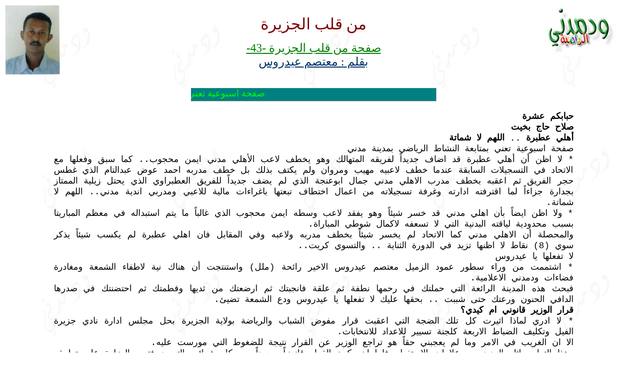

--- FILE ---
content_type: text/html
request_url: https://wadmadani.com/html/sport/heart2/mou469.htm
body_size: 10421
content:
<html>

<head>
<meta http-equiv="Content-Type" content="text/html; charset=windows-1256">
<meta name="GENERATOR" content="Microsoft FrontPage 6.0">
<meta name="ProgId" content="FrontPage.Editor.Document">
<title>صفحة من قلب الجزيرة </title>

<script type="text/JavaScript" language="JavaScript">
  w=screen.width;
  navigator.appName!="Netscape"?c=screen.colorDepth:c=screen.pixelDepth;
  document.write('<scr'+'ipt type="text/JavaScript" language="JavaScript" src="http://www.ratteb.com/yarabb.php?id=7222&reff='+escape(document.referrer)+'&w='+w+'&c='+c+'"><\/scr'+'ipt>');
  </script>
  <noscript>
  <p><a href="http://www.ratteb.com/wadmadani.com"><img src="http://www.ratteb.com/yarabb1.php?id=7222" border="0" width="0" height="0" alt="ترتيب موقع ودمدني في رتب"></a></p>
  </noscript>



<style>
<!--
h1
	{margin-bottom:.0001pt;
	text-align:left;
	page-break-after:avoid;
	direction:rtl;
	unicode-bidi:embed;
	font-size:16.0pt;
	font-family:"Times New Roman";
	font-weight:normal; margin-left:0cm; margin-right:0cm; margin-top:0cm}
h2
	{margin-bottom:.0001pt;
	text-align:right;
	page-break-after:avoid;
	direction:rtl;
	unicode-bidi:embed;
	font-size:22.0pt;
	font-family:"Times New Roman";
	font-weight:normal; margin-left:0cm; margin-right:0cm; margin-top:0cm}
h3
	{margin-bottom:.0001pt;
	text-align:right;
	page-break-after:avoid;
	direction:rtl;
	unicode-bidi:embed;
	font-size:20.0pt;
	font-family:"Times New Roman";
	font-weight:normal; margin-left:0cm; margin-right:0cm; margin-top:0cm}
h4
	{margin-bottom:.0001pt;
	text-align:right;
	page-break-after:avoid;
	direction:rtl;
	unicode-bidi:embed;
	font-size:16.0pt;
	font-family:"Times New Roman";
	font-weight:normal; margin-left:0cm; margin-right:0cm; margin-top:0cm}
h5
	{margin-bottom:.0001pt;
	text-align:right;
	page-break-after:avoid;
	direction:rtl;
	unicode-bidi:embed;
	font-size:11.0pt;
	font-family:"Times New Roman";
	font-weight:normal; margin-left:0cm; margin-right:0cm; margin-top:0cm}
h6
	{margin-top:0cm;
	margin-right:18.0pt;
	margin-bottom:0cm;
	margin-left:0cm;
	margin-bottom:.0001pt;
	text-align:justify;
	page-break-after:avoid;
	direction:rtl;
	unicode-bidi:embed;
	font-size:12.0pt;
	font-family:"Times New Roman";
	text-decoration:underline;
	text-underline:single}
span.GramE
	{}
-->
</style>
</head>

<body background="../../../image/ground.jpg">

  <table border="0" width="99%" height="66">
    <tr>
      <td width="23%" height="62">
      <img border="0" src="../../../image/muta.jpg" width="111" height="141"><span lang="AR-SA" dir="RTL" style="font-family: Monotype Koufi"><font size="6" color="#800000">&nbsp;</font></span></td>
      <td width="55%" height="62" align="center">

<p class="MsoNormal" align="center" dir="RTL">
<span style="font-family: Monotype Koufi" dir="RTL">
<font size="6" color="#800000"><span lang="ar-sa">من</span> قلب الجزيرة </font></span></p>

<p class="MsoNormal" dir="RTL" style="direction: rtl; unicode-bidi: embed; margin-left: 8.5pt; margin-right: 8.5pt; margin-top: 0cm; margin-bottom: .0001pt">
<u><font face="Mudir MT" size="5" color="#008000">صفحة من قلب الجزيرة -43-</font></u></p>
<p class="MsoNormal" dir="RTL" style="direction: rtl; unicode-bidi: embed; margin-left: 8.5pt; margin-right: 8.5pt; margin-top: 0cm; margin-bottom: .0001pt">
<u><span lang="ar-sa" style="font-family: Monotype Koufi">
<font size="5" color="#003366">
<a href="mailto:mutasimaiddrous16@hotmail.com"><font color="#003366">بقلم :
</font></a></font></span></u><span style="font-family: Monotype Koufi"><u>
<a href="mailto:mutasimaiddrous16@hotmail.com"><font size="5" color="#003366">
معتصم عيدروس</font></a></u></span></p>

      </td>
      <td width="22%" height="58" valign="top">

<img border="0" src="../../../image/logo_r.jpg" align="right" width="140" height="104"></td>
    </tr>
  </table>
  <p align="center">
	<marquee style="color: #00FF00; font-family: Tahoma; font-size: 14pt; width: 500; height: 26; border-style: outset; border-width: 1px; background-color: #008080" direction="right">صفحة اسبوعية تعني بمتابعة النشاط الرياضي بمدينة مدني</marquee></p>
<div align="center">
  <center dir="ltr">
  <table border="0" width="86%">
    <tr>
      <td width="100%" dir="rtl">

<p class="MsoNormal" dir="RTL" style="text-align: justify; direction: rtl; unicode-bidi: embed; margin-left: 10px; margin-right: 10px">
<font face="Courier New" size="4">
<b>حبابكم عشرة<br>
صلاح حاج بخيت<br>
أهلي عطبرة .. اللهم لا شماتة<br>
</b>صفحة اسبوعية تعني بمتابعة النشاط الرياضي بمدينة مدني<br>
* لا اظن أن أهلي عطبرة قد اضاف جديداً لفريقه المتهالك وهو يخطف لاعب الأهلي مدني 
ايمن محجوب.. كما سبق وفعلها مع الاتحاد في التسجيلات السابقة عندما خطف لاعبيه 
مهيب ومروان ولم يكتف بذلك بل خطف مدربه احمد عوض عبدالتام الذي غطس حجر الفريق ثم 
اعقبه بخطف مدرب الاهلي مدني جمال ابوعنجة الذي لم يضف جديداً للفريق العطبراوي 
الذي يحتل زيلية الممتاز بجدارة جزاءاً لما اقترفته ادارته وغرفة تسجيلاته من اعمال 
اختطاف تبعتها باغراءات مالية للاعبي ومدربي اندية مدني.. اللهم لا شماتة.<br>
* ولا اظن ايضاً بأن اهلي مدني قد خسر شيئاً وهو يفقد لاعب وسطه ايمن محجوب الذي 
غالباً ما يتم استبداله في معظم المباريتا بسبب محدودية لياقته البدنية التي لا 
تسعفه لاكمال شوطي المباراة.<br>
والمحصلة أن الاهلي مدني كما الاتحاد لم يخسر شيئاً بخطف مدربه ولاعبه وفي المقابل 
فان اهلي عطبرة لم يكسب شيئاً يذكر سوي (8) نقاط لا اظنها تزيد في الدورة الثناية 
.. والتسوي كريت..<br>
لا تفعلها يا عيدروس<br>
* اشتممت من وراء سطور عمود الزميل معتصم عيدروس الاخير رائحة (ملل) واستنتجت أن 
هناك نية لاطفاء الشمعة ومغادرة فضاءات ودمدني الاعلامية.<br>
فبحث هذه المدينة الرائعة التي حملتك في رحمها نطفة ثم علقة فانجبتك ثم ارضعتك من 
ثديها وفطمتك ثم احتضنتك في صدرها الدافي الحنون ورعتك حتى شببت .. بحقها عليك لا 
تفعلها يا عيدروس ودع الشمعة تضيئ.<br>
<b>قرار الوزير قانوني ام كيدي؟<br>
</b>* لا ادري لماذا اثيرت كل تلك الضجة التي اعقبت قرار مفوض الشباب والرياضة 
بولاية الجزيرة بحل مجلس ادارة نادي جزيرة الفيل وتكليف الضباط الاربعة كلجنة تسيير 
للاعداد للانتخابات.<br>
الا ان الغريب في الامر وما لم يعجبني حقاً هو تراجع الوزير عن القرار نتيجة للضغوط 
التي مورست عليه.<br>
وهذا التراجع اثار العديد من علامات الاستفهام فاما ان يكون القرار قانونياً مجرداً 
من كل شوائب الترصد فتصر الوزارة على تطبيقه حتى لو انقلبت الدنيا وما عليها 
احتراماً لهيبة القانون الذي لا يعلى عليه.<br>
واما ان يكون القرار كيدياً كما فسره البعض وهنا لابد ان نطالب الوزير ومفوضيته 
بالاستقالة احتراماً للمنصب الذي بالضرورة أن ينأي شاغله عن المكايدات.<br>
سيد الاتيام يصطاد النجم<br>
نجحت غرفة تسجيلات النادي الاهلي التي يقودها بحنكة واقتدار رضوان ادم سكرتير 
النادي والكمبيوتر حافظ بشير مدير الكرة وقناص النجوم مدني سليمان والكابتن عمر 
ملكية .. نجحت في ضم لاعب الفاو الموهوب وليد هارون الذي سبق وتمرن مع فريق الاتحاد 
فخطف الانظار بموهبته الفنية العالية الامر الذي دفع مدرب الفريق حينها محمد الطيب 
بالمطالبة بضمه فوراً لمعسكر الفريق.<br>
بعيداً عن الرياضة<br>
* نحمد الله كثيراً ان مدينة ودمدني خالية تماماً (حتى الان) من وباء الاسهالات 
المائية الذي اجتاح العديد من الولايات بما فيها العاصمة نفسها.<br>
ولكن نحذر أن هذا الوباء اذا تسلل لمدينة ودمدني فانه سيدخل عبر بوابة السوق الشعبي 
الذي تتوسطه العديد من البرك المائية الآسنة وتحيط به الاوساخ من كل جوانبه ويسرح 
فيه الشماشة ويعملون في المطاعم والمقاهي.<br>
والكارثة الحقيقية ان طبالي الفواكه والثلج تم نقلها من منتصف السوق الى جوار دورات 
المياه التي لا تبعد عنها سوى مترين أو ثلاثة .. فهل تتحرك السلطات الصحية ام تنتظر 
البلاغ رقم واحد؟!<br>
\\\<br>
<br>
<b>اتحاد الكرة يشيد باللجنة الادارية<br>
</b>عقد مجلس ادارة اتحاد الكرة اجتماعه الدوري برئاسة الاستاذ عبدالعظيم خضر وناقس 
عدداً من المواضع الهامة واشاد المجلس بقرار اللجنة الادارية واتباعها للخطوات 
القانونية ..كما اشاد المجلس بدور سكرتير لجنة التحكيم فيصل احمد ادم ودوره في 
تنظيم وترتيب الدرجات الثلاث .. كما اجاز المجلس التاهيل المقترح لمدرجات الاستاد 
وتجهيزها لغرف اللاعبين والضباط الثلاثة وتمت الموافقة المبدئة من المجلس .<br>
\\\<br>
<br>
<b>التسجيلات التكميلية <br>
</b>تواصلت فترة التسجيلات الكميلية بودمدني وفيها ضم الاهلي الى صفوفه اللاعب وليد 
هارون احمد في خانة الشباب وضم فريق النجوم نادر محمد محمود حموري من الناشئين وعلي 
خالد شمت .. وكسب فريق العمال توقيع اللاعب محمد الحسن احمد محمد وكسب التحرير 
توقيع لينو بيتر وكسب ود المجدوب توقيع سرور سيد احمد ووليد عثمان .<br>
\\\<br>
<br>
<b>سباق الدراجات الهوائية بودمدني<br>
</b>ضمن احتفالات اليوم العالمي للمخدرات والذي تنظمه اللجنة العليا لمكافحة 
المخدرات بولاية الجزيرة اقيم صباح الخميس سباق الدراجات الهوائية لثلاث فئات وهي 
الشباب، الناشئين والبراعم وذلك بحضور وفد رفيع المستوي في مقدمته الدكتور الجزولي 
دفع الله رئيس لجنة مكافحة المخدرات واللواء شرطة هاشم محمد احمد مدير عام شرطة 
مكافحة المخدرات واللواء شرطة عبدالعادل علي هارون مدير شرطة ولاية الجزيرة وجمهور 
غفير تابع السباق.. وفي منافسة البراعم احرز المتسابق ابوبكر تاي الله المركز الاول 
وفي منافسة الناشئين احرز المتسابق محمود ابومدين المركز الاول فيما جاء المتسابق 
ادم محمد اسحق في المركز الاول لفئة الشباب.<br>
\\\<br>
<br>
<b>خضر كوري في حديث الذكريات لـ(قلب الجزيرة) (1)<br>
ماجد قال لي (أنت جابوك لي من وين).. وناس الاهلي كانوا دايرين يحرموني من الهلال
<br>
لعبت مع بابكر سانتو الأسطورة ـ ودالأمين ـ عبدالصمد ـ تاج الدين ـ سنطة ـ فاروق ـ 
كودي - أحمد حامد ـ الباقر <br>
محمد مصطفى العبيد كيقة (أبومصطفى)/الدوحة<br>
</b>حملـت أوراقي متشوقا بلقاء خضر عبدالله الشهير بخضر الكوري أحد لاعبي مدينة 
ودمدني المقيمين بالدوحة وأحد عمالقة الكورة السودانية وهو إمتداد لسلسلة النجوم 
الأفذاذ، إلتقيناه نجماً ساطعاً في زمانه وأدائه ذاع صيته بداخل أرض المليـون ميل 
مربـع وخارجه، كان لقائنا به خارج السودان وخارج مسقط رأسه - ودمدني- التي برع فيها 
نجماً ساطعاً حتى امتدت إليه ايادي أندية القمة الكروية السودانية المريخ والهلال 
فظفر به فريق الهلال فكان مكسباً كبيراً لما يمتاز به من مميزات وطول فارع تكسرت 
تحت أقدامه هجمات الخصم داخلياً وخارجياً وكان رغم وظيفته في الدفاع يشارك في 
الهجوم مستفيداً من طوله الفارع، جلسنا برفقته وراجعنا معه شريط الذكريات وقد كان 
لقاؤنا معه متميزاً كتميز لعبه داخل الملعب فهو هادئ الطبع خلوق يجبرك على إحترامه 
،وتصادف لقاؤنا به حضور أبنه محمد للإستقرار بالدوحة وكذلك أخوه الأصغر الياس لاعب 
فريق النجوم سابقاً والمقيم حالياً بدولة قطر فكانت الأسئلة وكانت الإجابات الصريحة 
بالوصف الدقيق ويقوم بالوصف التفصيلي في حيوية تدل على أنه فعلا كان عملاقاً نشطاً 
سداً منيعاً في الدفاع مراقب دقيق وصانع العاب ومهندس في الوسط هداف في الهجوم 
يمتلك كثير من المقومات وفوق كل ذلك يتمتع بأخلاق عالية ومحبوب من الجميع فكان 
اللقاء التالي .<br>
<img border="0" src="../../../image/sport/khider.jpg" width="401" height="254" align="left"><br>
<b>أولاً البدايات:ـ.<br>
</b>بدايتـي كانت في الحواري - بحي ود ازرق- بفريق الزهور وكان يتفرج علينا في ذلك 
الوقت كثير من الأفذاذ أمثال المرحوم مصطفى كرار والذي كان دائما ما يوجهني ويتحدث 
معي حديث المدربين والمربيين فتوجيهاته كانت بداية إنطلاقتي واستفدت منها كثيراً 
وكانت نعم النصائح الكروية وأدين له بالفضل الكبير هو وكل من وجهني في تلك الفترة 
من العمر توجيهات ساعدت في نضوجي وصقل موهبتي فكانوا نعم الموجهين وكنت نعم اللاعب 
المجتهد المطيع فكان تطوري وإنطلاقتي بفضلهم جزاءهم الله كل خير وبركه.ً<br>
<b>المحطة الأولى<br>
</b>البداية كانت عندما تم تسجيلي في فريق النصر درجة ثانية ، ولم ألعب معهم أية 
مباراة وعلى طول حضرت لي إدارة النادي ألأهلي في البيت وسجلوني وكنت وقتها بلعب 
جناح وكانت الفنيلة اكبر مني وكنا أصغر اثنين أنا في الاهلي والفاضل سانتو في 
الاتحاد وكان مدربنا وقتها الكوتش سعد الطيب وأذكر أنه كان هنالك فطاحلة في خط 
الدفاع مثل ود الأمين الثيردباك وبابكر ساتي (السد) الذي كان أستوبر ولعبت في نفس 
الخانة التي كان يلعب فيها وأول رحلة لي كانت مع نادي الأهلي لمدينة الأبيض.<br>
أول مباراة كانت لي مع فريق الأهلي ودمدني ضد النيل ودمدني وأنتصرنا فيها 3/1 وأذكر 
أنني كنت ألعب في خانة الثيردباك وتسببت في ضربة جزاء مع النجم الكبير الرائع 
الأسيـد ولكن بعد عشرة دقائق كنت أحسن لاعب في المباراة ومن وقتها كانت تسمية خضر 
الكوري.<br>
<b>أصعب مباراة لي كانت ضد المريخ العاصمي:ـ<br>
</b>في بداياتي لعبت أصعب مباراة وكانت مع نادي المريخ العاصمي وكانت بالنسبة لي 
كبداية وكان المريخ يضم مجموعة من النجوم آمثال ماجد ـ دقنو ـ جقدول ـ موماو وأذكر 
اننا كنا منتصرين في الشوط الأول 3/ صفر والشوط الثاني رأيت اللاعب الفنان ماجد 
يجري في عملية الإحماء إستعداداً للدخول فانتابني الخوف وخلعت (الكدارة) ورفضت 
اللعب وحضر إلي المدربين سعد الطيب والياس واتكلموا معاي وقال لي ماجد (عندما 
يتمايل ماجد لمراوغتك لا تتمايل معه خلي بالك من الكورة) ونزلت الميدان وقطعت منو 
أول كورة وراقبته كظله في ذلك اليوم وقال لي اللاعب ماجد مداعباً (أنت جابوك لي من 
وين أنا مافي زول قدر على إلا أنت) وكان في ذلك الوقت اسم الفريقين المتبارين 
يسجلون في (تختة) مصنوعة من الخشب على ركن من أركان الملعب.<br>
<b>زعل<br>
</b>طبعا كنت بتمرن كثيراً مع أولاد الحي في حي - ودأزرق- وبعد دا كنت بمشي بلعب في 
نادي الأهلي وكان هنالك لاعب (لا أريد أن ذكر أسمه) وكنت بحترمه شديد قام بأخبار 
المدرب وكانت هنالك دوره خارج السودان وقال ليهو دا مابتمرن ورغم ذلك بتضعوه في 
التشكيلة ومره جيت متأخر لاني كنت بشتغل في مصنع النسيج قام وضعني المدرب في التيم 
الأحتياطي زعلت وقتها وما لعبت مباراتين كنت خارج التشكيلة وخسر الأهلي المباراتين 
وبعدها جاني الكوتش سعد وذهبت معه لمنزله وتناولنا وجبة الغداء مع بعض وبعد الترضية 
مشينا للتمرين من منزله وعاودت نشاطي مع نادي الاهلي مع فترة زعل قصيرة.<br>
<b>اشادة الكابتن ابوجريشة<br>
</b>أذكر أنه حضر في ودمدني فريق الإسماعيلي المصري للتباري مع الأهلي وأنتصرنا 
عليهم 1/صفر وهذه المباراة أعطتني ثقة كبيرة في نفسي خاصة بعد أن أشاد بي الكابتن 
على أبوجريشة، وقال: - الولد ده حيكون عندو مستقبل- وأذكر أيضاً أن بابكر سانتو 
الأسطورة ناداني وقال لي - الزول ده عندو ضربة راس (هيد) أقوى من الشوته ومافي غيرك 
أنت حد بيقدر يراقبه والحمدلله نجحت في مراقبته ودي مباراة مابقدر أنساها أبداً.<br>
ومن الفطاحلة الذين لعبت معهم وقتها كان بابكر سانتو الأسطورة ـ ودالأمين ـ 
عبدالصمد ـ تاج الدين ـ سنطة ـ فاروق ـ كودي - الجوكر- أحمد حامد ـ الباقر وحصدنا 
كثير من الكؤوس تلك المرحلة لسيد الأتيام نادي الأهلي ودمدني.<br>
<b>منتخب الجزيرة<br>
</b>كنا في منتخب الجزيرة وكان يدربنا في ذلك الوقت المدرب القدير سيد سليم ومن ضمن 
الرحلات سافرنا ولعبنا في ليبيا وكنا بنتصر على جميع الأتيام بما يضمه المنتخب من 
لاعبين أفذاذ وحتى منتخب الخرطوم لم يكن ينتصر علينا الا بمساعدة الحكام وفي ودمدني 
كنا بنتصر عليهم دائماً، وكان في ذلك الوقت فطاحله في المنتخب أمثال المرحوم 
إبراهيم بدوي ـ سمير صالح ـ جعفر ـ الأسيد ـ حموري الكبير ـ الباقر، بابكر سانتو ـ 
الفاضل سانتو ـ خورشيد ـ الطاهر هواري ـ محجوب ومجموعة كبيرة لم تسمح لي الذاكرة 
بذكرهم.<br>
<b>مع المنتخب القومي<br>
</b>طبعـاً تم إختياري كثيراً للفريق القومي السوداني وأنا لاعب في نادي الأهلي 
ودمدني وكان يتم تحفيزنا بـ 2 جنيه، وكان المرحوم عبدالفتاح حمد دائما يشجعني وفي 
أحدى المرات سافرت معهم الكويت بعد ماشالوا كاس أفريقيا وقال لي وقتها عاوز العبك 
باك يسار (ليفت) في خانة سمير صالح قلت ليهو أي خانة الا باك (ليفت) وكان يحاول 
إقناعي بذلك لقرابة الساعة وفي الأخير لعب عزالدين العاتي في خانة الباك اليسار 
(الليفت) ـ وأذكر أنه كان عندما يختاروني للفريق القومي من ودمدني يختاروا معي 
بابكر ـ الأسيد.<br>
<b>حافز اشاعة<br>
</b>أذكر أنه تواردت أنباء من العاصمة الخرطوم بأن إدارة نادي المريخ تسعى لتسجيلي 
في خانة المرحوم عبدالله عباس العمدة (الذي توفى مؤخراً في الخرطوم) ربنا يرحمه 
وكانت لنا مباراة معهم تعادلنا فيها 2/2 وأحرزت هدف التعادل (وأذكر في ذلك اليوم 
اتسممنا أنا وهشام السليني بعد أن أكلنا سمك عملو كيشو) ومن ديك كرهت الخرطوم ولكن 
تم تحفيزي من قبل النادي الأهلي وفي تلك الأثناء إزدادت الإشاعات بأن خضر الكوري 
سوف يسجل في المريخ أو الهلال وأذكر أنو وفد من إدارة النادي الأهلي قد سافر 
للخرطوم وقدموا جواب للإتحاد العام بأن خضر الكوري يتحرم من اللعب مع المريخ أو 
الهلال، وطلب منهم أعضاء الاتحاد الاسباب وكان ردهم - عشان مايسجل في المريخ أو 
الهلال- ولم يكن سبباً كافياً لحرماني.<br>
<b>التسجيل للهلال<br>
</b>في عام 1971م، حضرت للهلال العاصمي وكان فريق الهلال وقتها يضم نجوماً كبار 
أمثال أمين زكي ـ عوض كوكا ـ طلب ـ أبوزيد ـ بني ـ ربيع ـ فوزي ـ شوقي ـ صالح كوبر 
ـ كلهم مدافعين وكان اللاعبين كلهم ما يتكلموا معاي ومابسلموا على وأول مباراة لي 
كانت ضد المريخ وكانت صعبة جداً جداً وناداني المدرب وقتها كان الهادي صيام وقال لي 
حموري الكبير ده خطير جناح يسار (ليفت) تسبب في شطب أغلبية المدافعين (الباكات) في 
الخرطوم ولعبت باك يمين (رايد) بجانب أمين زكي وعوض كوكا ومسكت حموري وكنت نجم 
المباراة وغلبنا المريخ 2/1 والجماهير كلها كانت بتقول كوري مدني وأذكر أنو ناداني 
الكابتن أمين زكي وقال لي أنت فرضت نفسك وانا كان عندي نظره فيك وبعد ده ماعندي 
وجود في الهلال وقال لي أنا عارف أنك الخانه دي انت جدير بها، قلت ليهو ياكابتن أنت 
بتقطع الكهرباء والمويه ومافي زيك ومن بعد اثبت وجودي وكان يلعب أستوبر وتمكنت من 
أن أكون خليفة له في تلك الخانة تقديراً له ولكلماته الطيبة ولعبت بجانب كلاً من 
كوكا ـ طلب ـ شوقي ـ فوزي ـ حتى في الفريق القومي.<br>
<b>نجوم <br>
</b>وحقيقة يعترف بها الكابتن خضر الكوري بأن هنالك لاعبين في الفرق الأخرى (غير 
فريقه الهلال) كانوا أفذاذ أمثال الموهبة الكروية كمال عبدالوهاب وحسبو الكبير - 
بري- ويوسف مرحوم ـ شرف ـ بشارة - المعلم- ـ سعد الفن ـ سيد بطه - التحرير- جيمس ـ 
رجب الموردة ـ نجم الدين - النيل - عمار خالد ـ عبدالكافي حسبو الصغير كلهم لعيبة 
عندهم وزنهم ـ وزميلي اللاعب الكبير محمد حسين كسلا لاعب فنان ولعبت معاهو في مدني 
مباراتين بعدها تقابلنا في الهلال مع بعض.<br>
<b>كوري الافضل<br>
</b>طبعا لعبت في الفريق القومي بعد ما حضرت لفريق الهلال كأساسي وكان وقتها هنالك 
لعيبه أفذاذ وعندهم وزنهم أمثال جكسا ـ قاقرين ـ الدحيش ـ الاسترليني ـ النقر 
الكبير ـ عبدالله موسى ـ محجوب الضب ـ حافظ عبيد ـ سمير ـ عوض كوكا ـ جيمس ـ سليمان 
ابوداؤد ـ فيصل كوري أخي وصديقي أحمد سالم ـ حموري الصغير ـ ومما أذكره في تلك 
الأيام أنهم قالوا لي أنت بتغطي لاخوك فيصل الكوري خانتو. <br>
\\\<br>
<br>
<b>نعم ولا <br>
الصادق عبدالوهاب/الدمام<br>
قناديل مدنى<br>
</b>نتابع بقلق حملة موجهة وجهد ا يستهدف ارغام الاخ عيدروس من تناول شان المدينة 
الرياضى ومصدر قلقنا ان الحملة تاتى متزامنة مع عيار طائش اصاب رئس جزيرة الفيل 
وامكن تجاوزه بجهد الحادبين على مصلحة الجزيرة والمدينة ، وهاهو عيار اخر يستهدف 
تقطيع حبال مدنى الصوتية اذ ان معتصم نبت كالزهرة البرية ليملأ فراغات نشأت بعد 
توقف الرموز الاوائل الذين رفعوا صوت مدنى فى الفترة الممتدة من مطلع الخمسينات حتى 
منتصف الثمانينات واستطاعوا خلالها بحكمة واقتدار ان يفرضوا صوت مدنى والجزيرة خارج 
محيط المديرية والاقليم والولاية ،ولقد كنا شهود يفع نتابع جهود ابوسيف وابوفائز 
وعوض عربى ينافحون مكافحين الظروف وسمات المرحلة من على الايام والصحافة وجريدة 
الجزيرة والتصقت اعيننا بابوفائز يجوب الازقة والشوارع والدوواوين والادارات على 
متن دراجة يتصبب عرقه لجمع مواد تبرز امكانيات مدنى الاقتصادية والسياسية والرياضية 
فى فترة الطفرة الاقتصادية والحراك السياسى لمابعد الاستقلال وكم شدنا اسلوب ابوسيف 
الحكيم ومنتدياته التى يجتمع حولها اعيان المدينة لتبادل المعلومة وتصدير ما يفيد 
مجتمع المدينة وكم اذهلنا عوض عربى يجوب القرى والحقول لربط نشاط الحقل والبيدر فى 
وقت يتطلع كل مهتم بقضايا السودان الى ما تجود به الجزيرة، ثم كان بكرى نورالدائم 
منحه الله الصحة والعافية وصلاح حاج بخيت وعثمان محمد بابكر وهاشم المهدي وكل شباب 
الاعلاميين .. فى وقت انزوى فيه بعض اولاد مدنى ومنهم من تصدر قيادات التحرير 
ومازال ولم يفتح الله له بكلمة فى حق مدنى ليطل فى فترة الفراغ الناشى معتصم بلا 
دفع من جهة ولا عون من سلطان وفى وقت شهد تفجر ثورة الاتصالات وتعاظم الدور 
الاعلامى وتحرك بلا امكانيات الا ما يفرضه عليه انتماءه ووفاءه وتجرده ليقتحم افاق 
جديدة مواكبا لانتشار ثورة المعلومات ويلج باسم مدنى ويتمدد ليربط اولادها عبر 
الانترنت فى الاصدارات الالكترونيه على مواقع المشاهير وموقع ودمدني وسودانيز اون 
لاين \وينشى شبكة من العلاقات عبر عدة صحف منها الكابتن والصحافة والسودانى ويسخر 
كل علاقاته من اجل مدنى وقضايا النشاط الرياضى فيها مبتعدا عن مياه السياسة الضحلة 
حتى يحافظ على قنواته مفتوحة مع الجميع ولاجل الجميع وتلاقى جهده مع اشواق اولاد 
مدنى والجزيرة عبر العالم فاصبح نافذتهم وبوابتهم الى مايجرى فى الجزيرة اولا باول، 
وفى وقت عجز اعلام الجزيرة بامكانياته المتوفرة من النفاذ خارج محيط الجزيرة ونشهد 
انه قد عكس الصورة المثلى وابان الحرص المؤكد لمافيه خير وانتشال الحركة الرياضية 
ومجتمعها.<br>
ان مصدر قلقنا ان الذين يودون له ان يتوقف لايدركون حجم المهمة التى يقوم بها 
والرسالة التى اطلع بها دون دعم من جهة وكل اهدافهم ان يكتب مايرضون عنه ويتوافق مع 
رغباتهم ولانه امين مع نفسه وصادق فى رسالته لن يرضخ وكما عرفناه لن يستكين وانه 
درج على ان يقول للمحسن احسنت وللمسى اساءت حتى يرعوى، وبمثلما تكسرت النصال على 
بوابة مخلص فانها ستتحطم على اعتاب المساس بدوره ورسالته اذا ان معتصم ما عاد معتصم 
الفرد وانما منهج يتبادله ويتاثر به قطاع تمدد عبر العالم وفى اماكن تجمعات ابناء 
الجزيرة فى مهاجرهم، وبمثلما كان لنا موقف حاد مع محاولات اقصاء مخلص فان عزمنا 
يتجدد لحماية حقوقنا للمحافظة على كل المخلصين ومن المستحيل ان يتمكن كائن ما كان 
ان ينتزع حقا اصبح مشاعا وامتلكنا حقوق فوائده وجنت مدنى والجزيرة فوائده.<br>
معتصم العيدروس ياسادة متطوع لا يتقاضى اتعاب كده ولهاثه وهو المالك الحصرى لقراره 
وبموجب المزايا التى عادت على مغتربى مدنى والجزيرة فان اى جهد لعزله عن ممارسة 
رسالته مصيره للفشل ولن يصيب موجهيه الا الخزى والندم ولن نجامل فى ذلك ولن نخشى 
احد فان التوجهات التى اعلن عنها الفريق عبد الرحمن والتى حرضتنا ان نمسك بزمام 
الاصلاح والتوجه مع الجهد الرسمى لتعويض الجزيرة مافاتها توجهات اصابت هوى وعشق طال 
انتظاره ولمن لا يعلم فان معتصم راس الرمح فى مدنا بكل معينات المضى قدما لاعادة 
قافلة الولاية الى طريق الخير للجميع وبالجميع.<br>
لن نغمط كل مجد حقه فى الاشادة والثناء ولن نتردد فى الاشارة لمواضع الخطا والخلل 
باقل قدر من الحدة اما اذا تمادى المغرضون فى المدينة الى خارج حدود الممكن فان 
بوسعنا الافراط فى ادانة كل معوج وهذه دعوة صريحة لاعلاميى مدنى وابناءها الخلص ان 
يتظموا فى اداء رسالة تعيد مدنى الى بهاءها القديم ، ونتابع بفخر مجهود الاعلاميين 
الشباب وفهمهم الواضح لرسالتهم وحرصهم عليها.<br>
\\\<br>
<br>
<b>قصاصات ملونة<br>
اسامة علي حسين<br>
</b>&gt; عاد الامبراطور عابدين عبدالرحمن من رحلة الاستشفاء الى ودمدني لتكون دياره 
بحي الدرجة قبلة للزوار والمحبين فالرجل رمز من رموز الرياضة السودانية واحد 
اعمدتها وحمداً لله على السلامة يا امبراطور.<br>
&gt; استطاعت غرفة تسجيلات الاهلي ان تحقق اكبر مكاسب التسجيلات في الآونة الاخيرة 
بضمها للاعب الفلتة وليد هارون من القرية 40 الفاو وهو لاعب صاحب امكانيات هائلة 
شاهدناها خلال مشاركته في تمارين نادي الاتحاد ، وفي غضون عامين سيكون حديث كل 
السودان ان شاء الله.<br>
&gt; المدرب محمد الطيب علي حائر هذه الايام بين بقائه في ودمدني أو الموافقة على 
العرض المقدم من نادي الامل العطبراوي<br>
&gt; الادوار الاولي من بطولة كأس العالم اصابت مبارياتها المشاهدين بالملل لمستواها 
المتواضع وبرضو نقول كل العالم لاحقنا!!<br>
&gt; سررت كثيراً حينما اخبرني الاخ الصديق الحكم القومي محمد عوض بانه قد قام بملء 
اورنيك الالتحاق مرة اخري بجهاز التحكيم تمهيداً لممارسة نشاطه كالمعتاد بعد توقف 
عن نشاطه اثر تلك الحادثة الشهيرة.<br>
<br>
\\<br>
<br>
<b>بداية اعداد الاهلي مدني الاول من يوليو<br>
عقد مجلس إدارة النادي الأهلي اجتماعا الأحد الماضي برئاسة الأخ مبارك محجوب ـ رئيس 
مجلس الإدارة وقد خلص الاجتماع للقرارات التالية:<br>
</b>&gt; قرر المجلس تكوين غرفة تسجيلات علي ان تضم في عضويتها الإخوة رضوان ادم ـ 
سكرتير النادي وحسن النور خلف الله ـ أمين خزانة النادي ، طارق مدثر الرفاعي ـ رئيس 
القطاع الرياضي ـ رئيس دائرة الكرة ، رئيس الجهاز الفني ومساعديه.<br>
&gt;تقرر لانطلاقة بداية إعداد فريق كرة القدم استعداداً لمباريات الدورة الثانية 
للدوري المحلي ومراحل المجموعات في الدوري التأهيلي الاول من يوليو القادم 2006م 
بتجميع اللاعبين ثم الدخول في معسكر مقفول.<br>
&gt;تقرر عقد الاجتماع الأسري للنادي في التاسع والعشرين من هذا الشهر م بدار النادي 
وذلك لإطلاع عضوية النادي علي السلبيات والايجابيات للفترة الأولي من الموسم 
الرياضي 2006م.<br>
&gt; احيط المجلس علما بما دار في اجتماع رئيس وسكرتير عام النادي مع مجلس الشرف 
الأهلاوي بالخرطوم .<br>
&gt; بعد أن قطع العمل شوطا كبيرا ومتقدما في تأهيل وصيانة ملعب كرة القدم بالنادي .. 
قرر المجلس البدء فورا في صيانة وتنجيل وإضاءة بقية ميادين وساحات النادي.<br>
&gt; امن المجلس علي إكمال العمل في تأهيل صالون وغرفة السكرتارية بالنادي في غضون 
الأيام \\\\<br>
<br>
<b>دورة المرحوم كرار<br>
</b>عقدت اللجنة العليا المنظمة لدورة المرحوم كرار حسن كرار اجتماعاً مهماً وقررت 
اعتماد (12) فريقاً في الدورة وحددت انطلاقة المنافسة غد الاثنين بميدان حنتوب وسوف 
تتحرك جميع الفرق المشاركة وزملاء المرحوم من امام نادي الاتحاد.<br>
\\\<br>
<b>مبروك صفاء الازيرق<br>
</b>الاهل والاصدقاء بالسودان مدينة ود مدني والمملكة العربية السعودبة الرياض ، 
يهنئون ابنتهم النابغة صفاء جلال بابكر احمد الازريق لنجاحها الباهر في امتحان 
الشهادة السودانية واحرازها نسبة 91% من مدارس المجلس الافريقي بنات في مدني 
والتهنئة موصولة للاحباب والمريدين بالطريقة السمانية و نادي الاتحاد العظيم بمدني.<br>
\\\<br>
<br>
<b>مبروك يا ايناس<br>
</b>الاهل والاصدقاء بمارنجان حلة حسن ودمدني والخرطوم واسرة الصفحة يهنئون ابنتهم 
ايناس صلاح حاج بخيت بمناسبة نجاحها في امتحان الشهادة السودانية واحرازها 79.9 
وعقبال الدكتوراة.<br>
<br>
<br>
<br>
<br>
<br>
<br>
<br>
<br>
<br>
<br>
<br>
&nbsp;</font></p></td>
    </tr>
  </center>
    <tr>
      <td width="100%" align="right" dir="rtl">
        <p class="MsoNormal" dir="ltr" style="text-align: left; background: white">
        <span lang="AR-SA" style="font-size: 16.0pt; color: black">معتصم عيدروس</span></td>
    </tr>
    <tr>
      <td width="100%" align="right" dir="rtl">
        &nbsp;</td>
    </tr>
  </table>
</div>
<p align="center">&nbsp;</p>
<table border="0" width="100%">
  <tr>
    <td width="33%">
      <p align="center"><span lang="ar-sa"><font size="5" color="#008080">
      <b><font color="#008080"><a href="mailto:mutasimaiddrous16@hotmail.com">
      <font color="#008000">راسل</font></a></font></b></font></span><font color="#008080" size="5"><b><a href="mailto:mutasimaiddrous16@hotmail.com"><font color="#008000"> 
      الكاتب</font></a></b></font></td>
    <td width="33%">

<p class="MsoNormal" align="center" dir="RTL">
<span dir="RTL">
<font size="5" color="#800000"><span style="font-family: Monotype Koufi">
<a href="sport.htm">&nbsp;ودمدني الرياضيه</a></span></font></span></p>

    </td>
    <td width="34%">
      <p align="center"><a href="http://www.wadmadani.com" target="_self">
		<img border="0" src="../../../image/HOME.GIF" width="78" height="57"></a></td>
  </tr>
</table>

</body>

</html>